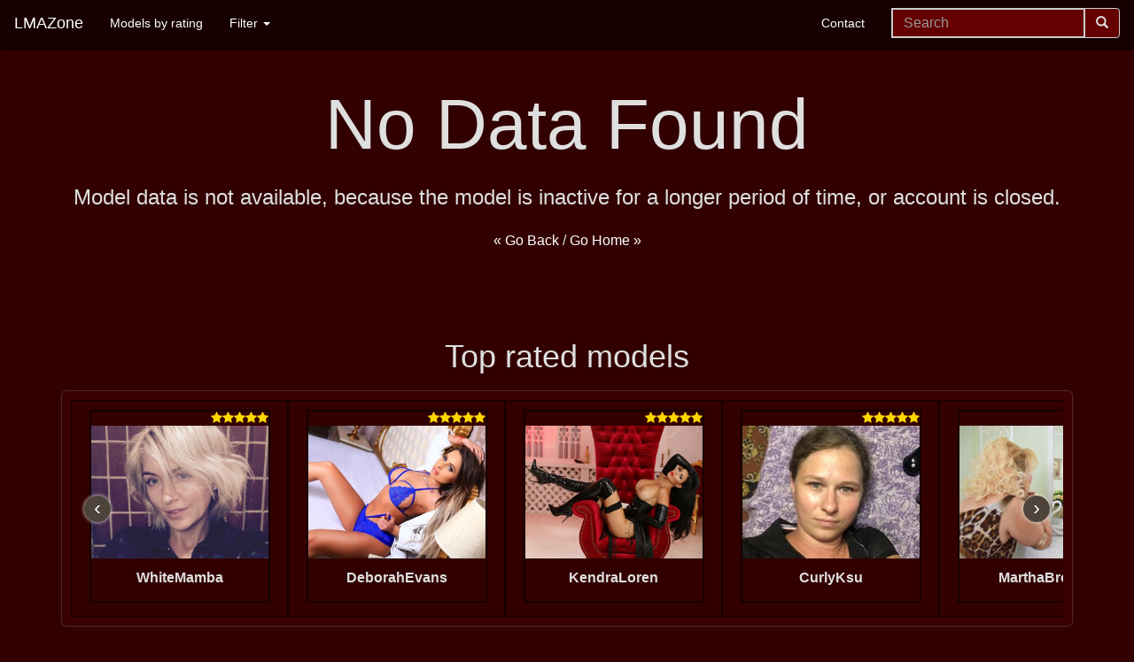

--- FILE ---
content_type: text/html; charset=UTF-8
request_url: https://www.lmazone.com/models/WebNightCam/JessyOsborne.html
body_size: 3243
content:
<!DOCTYPE html><html lang="en"><head><title>LMAZone No Data Found</title><meta charset="utf-8"><meta name="viewport" content="width=device-width, initial-scale=1"><link rel="stylesheet" href="/css/lmazone-03a.css"><!-- HTML5 shim and Respond.js IE8 support of HTML5 elements and media queries --><!--[if lt IE 9]><script src="https://cdnjs.cloudflare.com/ajax/libs/html5shiv/3.7.3/html5shiv.min.js" integrity="sha256-3Jy/GbSLrg0o9y5Z5n1uw0qxZECH7C6OQpVBgNFYa0g=" crossorigin="anonymous"></script><script src="https://cdnjs.cloudflare.com/ajax/libs/respond.js/1.4.2/respond.min.js" integrity="sha256-g6iAfvZp+nDQ2TdTR/VVKJf3bGro4ub5fvWSWVRi2NE=" crossorigin="anonymous"></script><![endif]--><link rel="shortcut icon" href="/favicon.ico"><link rel="apple-touch-icon" sizes="180x180" href="/apple-touch-icon.png"><link rel="icon" type="image/png" sizes="32x32" href="/favicon-32x32.png"><link rel="icon" type="image/png" sizes="16x16" href="/favicon-16x16.png"><link rel="manifest" href="/site.webmanifest"><link rel="mask-icon" href="/safari-pinned-tab.svg" color="#5bbad5"><meta name="msapplication-TileColor" content="#da532c"><meta name="theme-color" content="#ffffff"><script type="application/ld+json">{"@context": "http://schema.org","@type": "WebSite","url": "https://www.lmazone.com/","name": "LMAZone","description": "LMAZone is a place where you can find reviews, comments, pictures and all info about camgirls","potentialAction": {"@type": "SearchAction","target": "https://www.lmazone.com/search/page-1.html?search={search_term_string}","query-input": "required name=search_term_string"}}</script></head><body><div class="navbar navbar-default" role="navigation"><div class="navbar-header"><button type="button" class="navbar-toggle" data-toggle="collapse" data-target=".navbar-collapse"><span class="sr-only">Toggle navigation</span><span class="icon-bar"></span><span class="icon-bar"></span><span class="icon-bar"></span></button><a class="navbar-brand hidden-xs" href="/">LMAZone</a><a class="navbar-brand visible-xs" href="/">LMAZ</a><div class="col-xs-2 visible-xs"><form class="navbar-form navbar-right mobile-search" role="search" action="/search/page-1.html" method="GET" autocomplete="off" style="width:170px"><div class="input-group" id="custom-templatesS"><input id="searchS" name="search" type="text" class="form-control typeahead" placeholder="Search" pattern=".*[a-zA-Z].*" title="There need to be at least one letter character" required><div class="input-group-btn"><button type="submit" class="btn btn-default button-up"><span class="glyphicon glyphicon-search"></span></button></div></div></form></div></div><div class="navbar-collapse collapse"><ul class="nav navbar-nav"><li><a href="/rating/pages/page-1.html">Models by rating</a></li><li class="dropdown" data-sm-reverse="true"><a href="#" class="dropdown-toggle" data-toggle="dropdown" role="button" aria-haspopup="true" aria-expanded="false">Filter <span class="caret"></span></a><ul class="dropdown-menu"><li data-sm-reverse="true"><a href="#">Online Now <span class="caret"></span></a><ul class="dropdown-menu"><li><a href="/online/CamContacts/pages/page-1.html">CamContacts</a></li><li><a href="/online/Jasmin/pages/page-1.html">LiveJasmin</a></li><li><a href="/online/XCams/pages/page-1.html">XCams</a></li><li><a href="/online/XLoveCam/pages/page-1.html">XLoveCam</a></li><li><a href="/online/WebPowerCam/pages/page-1.html">WebPowerCam</a></li><li><a href="/online/WebNightCam/pages/page-1.html">Web Night Cam</a></li></ul></li><li data-sm-reverse="true"><a href="#">Site <span class="caret"></span></a><ul class="dropdown-menu"><li><a href="/site/CamContacts/pages/page-1.html">CamContacts</a></li><li><a href="/site/Jasmin/pages/page-1.html">LiveJasmin</a></li><li><a href="/site/XCams/pages/page-1.html">XCams</a></li><li><a href="/site/XLoveCam/pages/page-1.html">XLoveCam</a></li><li><a href="/site/WebPowerCam/pages/page-1.html">WebPowerCam</a></li><li><a href="/site/WebNightCam/pages/page-1.html">Web Night Cam</a></li></ul></li></ul></li></ul><form class="navbar-form navbar-right hidden-xs" role="search" action="/search/page-1.html" method="GET" autocomplete="off"><div class="input-group" id="custom-templates"><input id="search" name="search" type="text" class="form-control typeahead" placeholder="Search" pattern=".*[a-zA-Z].*" title="There need to be at least one letter character" required><div class="input-group-btn"><button type="submit" class="btn btn-default button-up"><span class="glyphicon glyphicon-search"></span></button></div></div></form><ul class="nav navbar-nav navbar-right"><li><a href="/lmazone/Contacts.html">Contact</a></li></ul></div></div><div class="container-fluid text-center"><div class="wrapper row2"><div id="container" class="clear"><section id="fof" class="clear"><div class="hgroup"><h1>No Data Found</h1><h3>Model data is not available, because the model is inactive for a longer period of time, or account is closed.</h3></div><p><a href="javascript:history.go(-1)">&laquo; Go Back</a> / <a href="/">Go Home &raquo;</a></p></section></div></div></div><br><br><br><br><div class="container"><div class="wrapper text-center hidden-xs"><h1>Top rated models</h1><div class="jcarousel-wrapper"><div class="jcarousel"><ul><li><div class="inlbl"><a href="/models/XCams/WhiteMamba.html" data-popover-content="#tr-XCams-WhiteMamba" data-placement="top" class="mpop"><div class="klikkontejner"><div class="cindexM03M"></div><div class="slikakontejner"><img src="https://cams.images-dnxlive.com/pictures/c219916_picture63de4fe9884e8.jpg" loading="lazy" class="imgst" alt="Webcam model WhiteMamba from XCams" title="Webcam model WhiteMamba from XCams profile picture"></div><div class="cindexM07Mh"><h2>WhiteMamba</h2></div></div></a><div id="tr-XCams-WhiteMamba" class="hidden"><div class="popover-heading"><h4>WhiteMamba</h4></div><div class="popover-body"><b>Category: </b>Girl<br><b>Age: </b>35-39<br><b>Astro: </b>aries<br><b>Breast size: </b>medium (b)<br><b>Build: </b>slender<br><b>Ethnicity: </b>white/caucasian<br><b>Eye Color: </b>blue<br><b>Hair Color: </b>blonde<br><b>Orientation: </b>bisexual</div></div></div></li><li><div class="inlbl"><a href="/models/WebNightCam/DeborahEvans.html" data-popover-content="#tr-WebNightCam-DeborahEvans" data-placement="top" class="mpop"><div class="klikkontejner"><div class="cindexM03M"></div><div class="slikakontejner"><img src="https://galleryn0.vcmdiawe.com/ff268cab8d9fbae1ed7506f97496274f16/6e7fa56d3b3559388aecf47f20f0b89f_glamour_320x240.jpg?cno=3598" loading="lazy" class="imgst" alt="Webcam model DeborahEvans from Web Night Cam" title="Webcam model DeborahEvans from Web Night Cam profile picture"></div><div class="cindexM07Mh"><h2>DeborahEvans</h2></div></div></a><div id="tr-WebNightCam-DeborahEvans" class="hidden"><div class="popover-heading"><h4>DeborahEvans</h4></div><div class="popover-body"><b>Category: </b>girl<br><b>Age: </b>30-34<br><b>Build: </b>skinny<br><b>Ethnicity: </b>white/caucasian<br><b>Eye Color: </b>blue<br><b>Hair Color: </b>blonde<br><b>Hair len: </b>long<br><b>Orientation: </b>straight</div></div></div></li><li><div class="inlbl"><a href="/models/WebNightCam/KendraLoren.html" data-popover-content="#tr-WebNightCam-KendraLoren" data-placement="top" class="mpop"><div class="klikkontejner"><div class="cindexM03M"></div><div class="slikakontejner"><img src="//galleryn1.vcmdiawe.com/ff268cab8d9fbae1ed7506f97496274f13/3a95c3713b67bdca2f39d89e7b30a48a_glamour_320x240.jpg?cno=6981" loading="lazy" class="imgst" alt="Webcam model KendraLoren from Web Night Cam" title="Webcam model KendraLoren from Web Night Cam profile picture"></div><div class="cindexM07Mh"><h2>KendraLoren</h2></div></div></a><div id="tr-WebNightCam-KendraLoren" class="hidden"><div class="popover-heading"><h4>KendraLoren</h4></div><div class="popover-body"><b>Category: </b>girl<br><b>Age: </b>30-34<br><b>Build: </b>medium<br><b>Ethnicity: </b>white/caucasian<br><b>Eye Color: </b>black<br><b>Hair Color: </b>brown<br><b>Hair len: </b>long<br><b>Orientation: </b>bi-sexual</div></div></div></li><li><div class="inlbl"><a href="/models/XLoveCam/CurlyKsu.html" data-popover-content="#tr-XLoveCam-CurlyKsu" data-placement="top" class="mpop"><div class="klikkontejner"><div class="cindexM03M"></div><div class="slikakontejner"><img src="https://img1.wlresources.com/model/CurlyKsu-sex-cam-live-show-17-2323617.jpg" loading="lazy" class="imgst" alt="Webcam model CurlyKsu from XLoveCam" title="Webcam model CurlyKsu from XLoveCam profile picture"></div><div class="cindexM07Mh"><h2>CurlyKsu</h2></div></div></a><div id="tr-XLoveCam-CurlyKsu" class="hidden"><div class="popover-heading"><h4>CurlyKsu</h4></div><div class="popover-body"><b>Category: </b>Ladies<br><b>Age: </b>35-39<br><b>Ethnicity: </b>white/caucasian<br><b>Eye Color: </b>green<br><b>Hair Color: </b>chestnut<br><b>Height: </b>160-164 cm / 5 ft 3 in - 5 ft 5 in<br><b>Weight: </b>55-59 kg / 121-130 lbs</div></div></div></li><li><div class="inlbl"><a href="/models/XLoveCam/MarthaBrownn.html" data-popover-content="#tr-XLoveCam-MarthaBrownn" data-placement="top" class="mpop"><div class="klikkontejner"><div class="cindexM03M"></div><div class="slikakontejner"><img src="https://img1.wlresources.com/model/MarthaBrownn-sex-cam-live-show-74-2075574.jpg" loading="lazy" class="imgst" alt="Webcam model MarthaBrownn from XLoveCam" title="Webcam model MarthaBrownn from XLoveCam profile picture"></div><div class="cindexM07Mh"><h2>MarthaBrownn</h2></div></div></a><div id="tr-XLoveCam-MarthaBrownn" class="hidden"><div class="popover-heading"><h4>MarthaBrownn</h4></div><div class="popover-body"><b>Category: </b>Mature female<br><b>Age: </b>60-64<br><b>Ethnicity: </b>white/caucasian<br><b>Eye Color: </b>black<br><b>Hair Color: </b>blonde</div></div></div></li><li><div class="inlbl"><a href="/models/WebNightCam/OrianaRosse.html" data-popover-content="#tr-WebNightCam-OrianaRosse" data-placement="top" class="mpop"><div class="klikkontejner"><div class="cindexM03M"></div><div class="slikakontejner"><img src="https://galleryn1.vcmdiawe.com/ff268cab8d9fbae1ed7506f97496274f11/17a7101c4bab6e060a7739f23f1e93c8_glamour_320x240.jpg?cno=c406" loading="lazy" class="imgst" alt="Webcam model OrianaRosse from Web Night Cam" title="Webcam model OrianaRosse from Web Night Cam profile picture"></div><div class="cindexM07Mh"><h2>OrianaRosse</h2></div></div></a><div id="tr-WebNightCam-OrianaRosse" class="hidden"><div class="popover-heading"><h4>OrianaRosse</h4></div><div class="popover-body"><b>Category: </b>girl<br><b>Age: </b>25-29<br><b>Buld: </b>athletic<br><b>Ethnicity: </b>hispanic/latin<br><b>Eye Color: </b>brown<br><b>Hair Color: </b>brown<br><b>Hair len: </b>long<br><b>Orientation: </b>bi-sexual</div></div></div></li><li><div class="inlbl"><a href="/models/WebNightCam/AndreaMolkova.html" data-popover-content="#tr-WebNightCam-AndreaMolkova" data-placement="top" class="mpop"><div class="klikkontejner"><div class="cindexM03M"></div><div class="slikakontejner"><img src="https://galleryn2.vcmdiawe.com/ff268cab8d9fbae1ed7506f97496274f13/3cdea5599a22ee12428d61a16ab61397_glamour_320x240.jpg?cno=b2fa" loading="lazy" class="imgst" alt="Webcam model AndreaMolkova from Web Night Cam" title="Webcam model AndreaMolkova from Web Night Cam profile picture"></div><div class="cindexM07Mh"><h2>AndreaMolkova</h2></div></div></a><div id="tr-WebNightCam-AndreaMolkova" class="hidden"><div class="popover-heading"><h4>AndreaMolkova</h4></div><div class="popover-body"><b>Category: </b>girl<br><b>Age: </b>20-24<br><b>Build: </b>medium<br><b>Ethnicity: </b>hispanic/latin<br><b>Eye Color: </b>brown<br><b>Hair Color: </b>blonde<br><b>Hair len: </b>long<br><b>Orientation: </b>straight</div></div></div></li><li><div class="inlbl"><a href="/models/WebNightCam/VioletMinogue.html" data-popover-content="#tr-WebNightCam-VioletMinogue" data-placement="top" class="mpop"><div class="klikkontejner"><div class="cindexM03M"></div><div class="slikakontejner"><img src="https://galleryn3.vcmdiawe.com/ff268cab8d9fbae1ed7506f97496274f1f/f9a972f2a15cb024a20c23ad36d9b083_glamour_320x240.jpg?cno=ca1e" loading="lazy" class="imgst" alt="Webcam model VioletMinogue from Web Night Cam" title="Webcam model VioletMinogue from Web Night Cam profile picture"></div><div class="cindexM07Mh"><h2>VioletMinogue</h2></div></div></a><div id="tr-WebNightCam-VioletMinogue" class="hidden"><div class="popover-heading"><h4>VioletMinogue</h4></div><div class="popover-body"><b>Category: </b>girl<br><b>Age: </b>20-24<br><b>Build: </b>skinny<br><b>Ethnicity: </b>hispanic/latin<br><b>Eye Color: </b>brown<br><b>Hair Color: </b>black<br><b>Hair len: </b>short<br><b>Orientation: </b>bi-sexual</div></div></div></li><li><div class="inlbl"><a href="/models/WebNightCam/HannaSwon.html" data-popover-content="#tr-WebNightCam-HannaSwon" data-placement="top" class="mpop"><div class="klikkontejner"><div class="cindexM03M"></div><div class="slikakontejner"><img src="https://galleryn3.vcmdiawe.com/ff268cab8d9fbae1ed7506f97496274f15/5657e68ea6a92a9f8576ba089b20cda8_glamour_320x240.jpg?cno=f796" loading="lazy" class="imgst" alt="Webcam model HannaSwon from Web Night Cam" title="Webcam model HannaSwon from Web Night Cam profile picture"></div><div class="cindexM07Mh"><h2>HannaSwon</h2></div></div></a><div id="tr-WebNightCam-HannaSwon" class="hidden"><div class="popover-heading"><h4>HannaSwon</h4></div><div class="popover-body"><b>Category: </b>girl<br><b>Age: </b>25-29<br><b>Build: </b>bbw<br><b>Ethnicity: </b>white/caucasian<br><b>Eye Color: </b>blue<br><b>Hair Color: </b>fire red<br><b>Hair len: </b>long<br><b>Orientation: </b>straight</div></div></div></li><li><div class="inlbl"><a href="/models/XLoveCam/MaryBess.html" data-popover-content="#tr-XLoveCam-MaryBess" data-placement="top" class="mpop"><div class="klikkontejner"><div class="cindexM03M"></div><div class="slikakontejner"><img src="https://img1.wlresources.com/model/MaryBess-sex-cam-live-show-01-2339201.jpg" loading="lazy" class="imgst" alt="Webcam model MaryBess from XLoveCam" title="Webcam model MaryBess from XLoveCam profile picture"></div><div class="cindexM07Mh"><h2>MaryBess</h2></div></div></a><div id="tr-XLoveCam-MaryBess" class="hidden"><div class="popover-heading"><h4>MaryBess</h4></div><div class="popover-body"><b>Category: </b>Young women<br><b>Age: </b>20-24<br><b>Ethnicity: </b>white/caucasian<br><b>Eye Color: </b>hazel<br><b>Hair Color: </b>chestnut<br><b>Height: </b>165-169 cm / 5 ft 5 in - 5 ft 7 in<br><b>Weight: </b>50-54 kg / 110-119 lbs</div></div></div></li><li><div class="inlbl"><a href="/models/XLoveCam/WildWhispers.html" data-popover-content="#tr-XLoveCam-WildWhispers" data-placement="top" class="mpop"><div class="klikkontejner"><div class="cindexM03M"></div><div class="slikakontejner"><img src="https://img1.wlresources.com/model/WildWhispers-sex-cam-live-show-87-2506087.jpg" loading="lazy" class="imgst" alt="Webcam model WildWhispers from XLoveCam" title="Webcam model WildWhispers from XLoveCam profile picture"></div><div class="cindexM07Mh"><h2>WildWhispers</h2></div></div></a><div id="tr-XLoveCam-WildWhispers" class="hidden"><div class="popover-heading"><h4>WildWhispers</h4></div><div class="popover-body"><b>Category: </b>Young women<br><b>Age: </b>25-29<br><b>Ethnicity: </b>white/caucasian<br><b>Eye Color: </b>chestnut<br><b>Hair Color: </b>black<br><b>Height: </b>160-164 cm / 5 ft 3 in - 5 ft 5 in<br><b>Weight: </b>55-59 kg / 121-130 lbs</div></div></div></li><li><div class="inlbl"><a href="/models/XCams/SpicyCharm.html" data-popover-content="#tr-XCams-SpicyCharm" data-placement="top" class="mpop"><div class="klikkontejner"><div class="cindexM03M"></div><div class="slikakontejner"><img src="https://cams.images-dnxlive.com/pictures/c278391_picture690d9853d815d.jpg" loading="lazy" class="imgst" alt="Webcam model SpicyCharm from XCams" title="Webcam model SpicyCharm from XCams profile picture"></div><div class="cindexM07Mh"><h2>SpicyCharm</h2></div></div></a><div id="tr-XCams-SpicyCharm" class="hidden"><div class="popover-heading"><h4>SpicyCharm</h4></div><div class="popover-body"><b>Category: </b>Girl<br><b>Age: </b>25-29<br><b>Astro: </b>aries<br><b>Breast size: </b>large (c)<br><b>Build: </b>slender<br><b>Ethnicity: </b>white/caucasian<br><b>Eye Color: </b>brown<br><b>Hair Color: </b>brunette<br><b>Orientation: </b>straight</div></div></div></li><li><div class="inlbl"><a href="/models/WebNightCam/RaquellRoss.html" data-popover-content="#tr-WebNightCam-RaquellRoss" data-placement="top" class="mpop"><div class="klikkontejner"><div class="cindexM03M"></div><div class="slikakontejner"><img src="https://galleryn3.vcmdiawe.com/ff268cab8d9fbae1ed7506f97496274f11/13327744950112c0fd6648947dfd11fb_glamour_320x240.jpg?cno=2f9e" loading="lazy" class="imgst" alt="Webcam model RaquellRoss from Web Night Cam" title="Webcam model RaquellRoss from Web Night Cam profile picture"></div><div class="cindexM07Mh"><h2>RaquellRoss</h2></div></div></a><div id="tr-WebNightCam-RaquellRoss" class="hidden"><div class="popover-heading"><h4>RaquellRoss</h4></div><div class="popover-body"><b>Category: </b>girl<br><b>Age: </b>18-19<br><b>Build: </b>athletic<br><b>Ethnicity: </b>hispanic/latin<br><b>Eye Color: </b>blue<br><b>Hair Color: </b>fire red<br><b>Hair len: </b>short<br><b>Orientation: </b>bi-sexual</div></div></div></li><li><div class="inlbl"><a href="/models/XLoveCam/BeauxYeuxx.html" data-popover-content="#tr-XLoveCam-BeauxYeuxx" data-placement="top" class="mpop"><div class="klikkontejner"><div class="cindexM03M"></div><div class="slikakontejner"><img src="https://img1.wlresources.com/model/BeauxYeuxx-sex-cam-live-show-95-144395.jpg" loading="lazy" class="imgst" alt="Webcam model BeauxYeuxx from XLoveCam" title="Webcam model BeauxYeuxx from XLoveCam profile picture"></div><div class="cindexM07Mh"><h2>BeauxYeuxx</h2></div></div></a><div id="tr-XLoveCam-BeauxYeuxx" class="hidden"><div class="popover-heading"><h4>BeauxYeuxx</h4></div><div class="popover-body"><b>Category: </b>Young women<br><b>Age: </b>25-29<br><b>Ethnicity: </b>white/caucasian<br><b>Eye Color: </b>blue<br><b>Hair Color: </b>black<br><b>Weight: </b>60-64 kg / 132-141 lbs</div></div></div></li><li><div class="inlbl"><a href="/models/WebNightCam/SoraChans.html" data-popover-content="#tr-WebNightCam-SoraChans" data-placement="top" class="mpop"><div class="klikkontejner"><div class="cindexM03M"></div><div class="slikakontejner"><img src="https://galleryn1.vcmdiawe.com/ff268cab8d9fbae1ed7506f97496274f1c/cdaac890df431d6e239037e090b099fd_glamour_320x240.jpg?cno=d442" loading="lazy" class="imgst" alt="Webcam model SoraChans from Web Night Cam" title="Webcam model SoraChans from Web Night Cam profile picture"></div><div class="cindexM07Mh"><h2>SoraChans</h2></div></div></a><div id="tr-WebNightCam-SoraChans" class="hidden"><div class="popover-heading"><h4>SoraChans</h4></div><div class="popover-body"><b>Category: </b>girl<br><b>Age: </b>30-34<br><b>Build: </b>skinny<br><b>Ethnicity: </b>white/caucasian<br><b>Eye Color: </b>green<br><b>Hair Color: </b>brown<br><b>Hair len: </b>shoulder-length<br><b>Orientation: </b>bi-sexual</div></div></div></li></ul></div><a href="#" class="jcarousel-control-prev">&lsaquo;</a><a href="#" class="jcarousel-control-next">&rsaquo;</a></div></div></div><div id="dstat"></div><div class="container text-center text-info"><a href="/lmazone/Contacts.html">Contact</a></div><script src="/js/lmazone-08.js"></script><script crossorigin="anonymous" src="https://polyfill.io/v3/polyfill.min.js?features=MutationObserver"></script><script src="/js/progressive-image.js"></script></body></html>

--- FILE ---
content_type: text/html; charset=UTF-8
request_url: https://www.lmazone.com/dStat.html
body_size: 105
content:
<div class="container" style="text-align:center;"><div class="col-sm-6 text-left"><div class="col-sm-6 text-left"><a href="/XLoveCam/pages/page-1.html">XLoveCam</a></div><div class="col-sm-3 text-right"><a href="/online/XLoveCam/pages/page-1.html">339</a></div><div class="col-sm-3 text-right"><a href="/site/XLoveCam/pages/page-1.html">8914</a></div></div><div class="col-sm-6 text-left"><div class="col-sm-6 text-left"><a href="/WebPowerCam/pages/page-1.html">WebPowerCam</a></div><div class="col-sm-3 text-right"><a href="/online/WebPowerCam/pages/page-1.html">6</a></div><div class="col-sm-3 text-right"><a href="/site/WebPowerCam/pages/page-1.html">83</a></div></div><div class="col-sm-6 text-left"><div class="col-sm-6 text-left"><a href="/WebNightCam/pages/page-1.html">Web Night Cam</a></div><div class="col-sm-3 text-right"><a href="/online/WebNightCam/pages/page-1.html">349</a></div><div class="col-sm-3 text-right"><a href="/site/WebNightCam/pages/page-1.html">13259</a></div></div><div class="col-sm-6 text-left"><div class="col-sm-6 text-left"><a href="/XCams/pages/page-1.html">XCams</a></div><div class="col-sm-3 text-right"><a href="/online/XCams/pages/page-1.html">74</a></div><div class="col-sm-3 text-right"><a href="/site/XCams/pages/page-1.html">2505</a></div></div></div>

--- FILE ---
content_type: application/javascript
request_url: https://www.lmazone.com/js/ga.js
body_size: 236
content:
window.ga=window.ga||function(){(ga.q=ga.q||[]).push(arguments)};ga.l=+new Date;ga('create', 'UA-5638894-55', 'auto');ga('require', 'eventTracker');ga('require', 'outboundLinkTracker');ga('require', 'urlChangeTracker');ga('require', 'maxScrollTracker');ga('require', 'pageVisibilityTracker');ga('send', 'pageview');
function timer11(){ga('send', 'event', 'TimeOnPage', '1', '11-30 seconds', { 'nonInteraction': 1 });}
function timer31(){ga('send', 'event', 'TimeOnPage', '2', '31-60 seconds', { 'nonInteraction': 1 });}
function timer61(){ga('send', 'event', 'TimeOnPage', '3', '61-180 seconds', { 'nonInteraction': 1 });}
function timer181(){ga('send', 'event', 'TimeOnPage', '4', '181-600 seconds', { 'nonInteraction': 1 });}
function timer601(){ga('send', 'event', 'TimeOnPage', '5', '601-1800 seconds', { 'nonInteraction': 1 });}
function timer1801(){ga('send', 'event', 'TimeOnPage', '6', '1801-3600 seconds', { 'nonInteraction': 1 });}
function timer3601(){ga('send', 'event', 'TimeOnPage', '7', '3601+ seconds', { 'nonInteraction': 1 });}
function timerdstat(){ga('send', 'event', 'TimeOnPage', '8', 'dstat reload', { 'nonInteraction': 1 });}
ga('send', 'event', 'TimeOnPage', '0', '0-10 seconds', { 'nonInteraction': 1 });
setTimeout(timer11,11000);
setTimeout(timer31,31000);
setTimeout(timer61,61000);
setTimeout(timer181,181000);
setTimeout(timer601,601000);
setTimeout(timer1801,1801000);
setTimeout(timer3601,3601000);
setInterval(timerdstat,60000);

--- FILE ---
content_type: text/plain
request_url: https://www.google-analytics.com/j/collect?v=1&_v=j102&a=1066227274&t=pageview&_s=1&dl=https%3A%2F%2Fwww.lmazone.com%2Fmodels%2FWebNightCam%2FJessyOsborne.html&ul=en-us%40posix&dt=LMAZone%20No%20Data%20Found&sr=1280x720&vp=1280x720&_u=YGBAAEADAAAAACAUI~&jid=623668099&gjid=1097844919&cid=1333771218.1765263312&tid=UA-5638894-55&_gid=1437312618.1765263312&_r=1&_slc=1&_av=2.3.2&_au=362&did=i5iSjo&z=1591810129
body_size: -450
content:
2,cG-L3T1G81Q9K